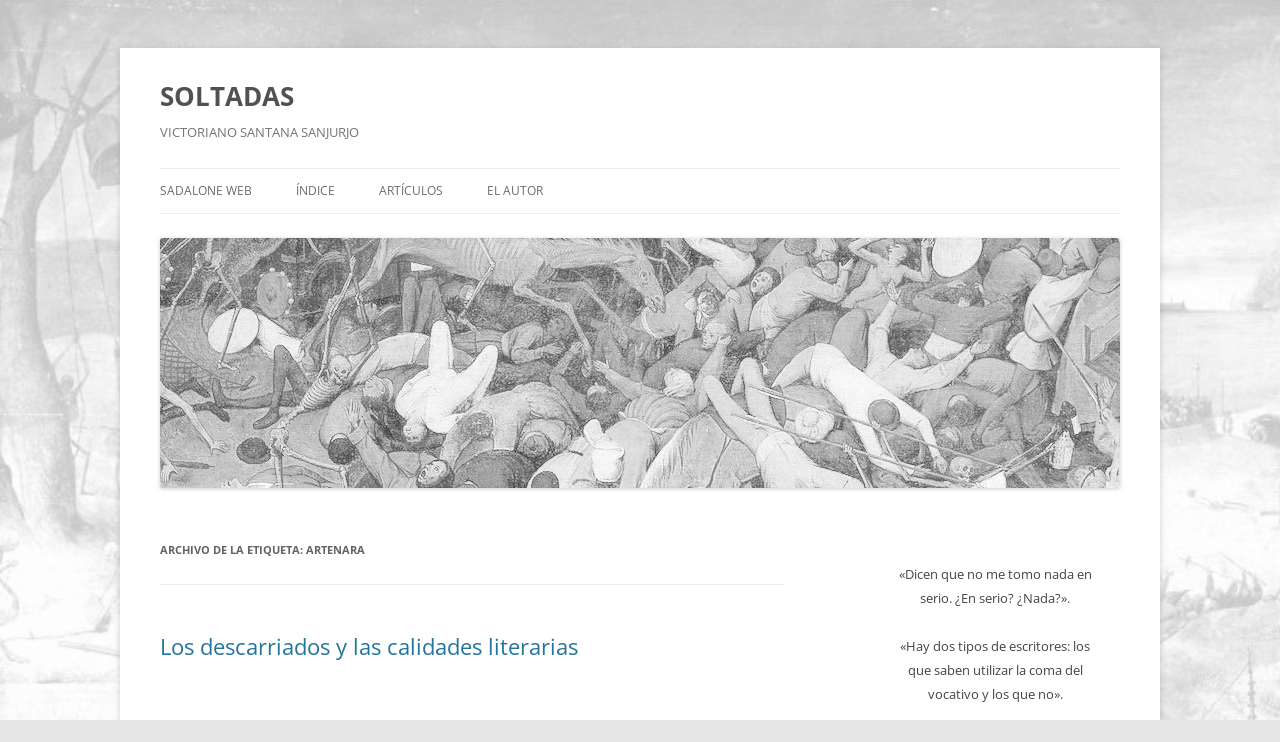

--- FILE ---
content_type: text/html; charset=UTF-8
request_url: https://soltadas.sadalone.org/tag/artenara/
body_size: 16724
content:
<!DOCTYPE html>
<html lang="es">
<head>
<meta charset="UTF-8" />
<meta name="viewport" content="width=device-width, initial-scale=1.0" />
<title>Artenara | SOLTADAS</title>
<link rel="profile" href="https://gmpg.org/xfn/11" />
<link rel="pingback" href="https://soltadas.sadalone.org/xmlrpc.php">
<meta name='robots' content='max-image-preview:large' />

<link rel="alternate" type="application/rss+xml" title="SOLTADAS &raquo; Feed" href="https://soltadas.sadalone.org/feed/" />
<link rel="alternate" type="application/rss+xml" title="SOLTADAS &raquo; Feed de los comentarios" href="https://soltadas.sadalone.org/comments/feed/" />
<link rel="alternate" type="application/rss+xml" title="SOLTADAS &raquo; Etiqueta Artenara del feed" href="https://soltadas.sadalone.org/tag/artenara/feed/" />
<style id='wp-img-auto-sizes-contain-inline-css' type='text/css'>
img:is([sizes=auto i],[sizes^="auto," i]){contain-intrinsic-size:3000px 1500px}
/*# sourceURL=wp-img-auto-sizes-contain-inline-css */
</style>
<link data-minify="1" rel='stylesheet' id='embed-pdf-viewer-css' href='https://soltadas.sadalone.org/wp-content/cache/min/1/wp-content/plugins/embed-pdf-viewer/css/embed-pdf-viewer.css?ver=1768658911' type='text/css' media='screen' />
<style id='wp-emoji-styles-inline-css' type='text/css'>

	img.wp-smiley, img.emoji {
		display: inline !important;
		border: none !important;
		box-shadow: none !important;
		height: 1em !important;
		width: 1em !important;
		margin: 0 0.07em !important;
		vertical-align: -0.1em !important;
		background: none !important;
		padding: 0 !important;
	}
/*# sourceURL=wp-emoji-styles-inline-css */
</style>
<style id='wp-block-library-inline-css' type='text/css'>
:root{--wp-block-synced-color:#7a00df;--wp-block-synced-color--rgb:122,0,223;--wp-bound-block-color:var(--wp-block-synced-color);--wp-editor-canvas-background:#ddd;--wp-admin-theme-color:#007cba;--wp-admin-theme-color--rgb:0,124,186;--wp-admin-theme-color-darker-10:#006ba1;--wp-admin-theme-color-darker-10--rgb:0,107,160.5;--wp-admin-theme-color-darker-20:#005a87;--wp-admin-theme-color-darker-20--rgb:0,90,135;--wp-admin-border-width-focus:2px}@media (min-resolution:192dpi){:root{--wp-admin-border-width-focus:1.5px}}.wp-element-button{cursor:pointer}:root .has-very-light-gray-background-color{background-color:#eee}:root .has-very-dark-gray-background-color{background-color:#313131}:root .has-very-light-gray-color{color:#eee}:root .has-very-dark-gray-color{color:#313131}:root .has-vivid-green-cyan-to-vivid-cyan-blue-gradient-background{background:linear-gradient(135deg,#00d084,#0693e3)}:root .has-purple-crush-gradient-background{background:linear-gradient(135deg,#34e2e4,#4721fb 50%,#ab1dfe)}:root .has-hazy-dawn-gradient-background{background:linear-gradient(135deg,#faaca8,#dad0ec)}:root .has-subdued-olive-gradient-background{background:linear-gradient(135deg,#fafae1,#67a671)}:root .has-atomic-cream-gradient-background{background:linear-gradient(135deg,#fdd79a,#004a59)}:root .has-nightshade-gradient-background{background:linear-gradient(135deg,#330968,#31cdcf)}:root .has-midnight-gradient-background{background:linear-gradient(135deg,#020381,#2874fc)}:root{--wp--preset--font-size--normal:16px;--wp--preset--font-size--huge:42px}.has-regular-font-size{font-size:1em}.has-larger-font-size{font-size:2.625em}.has-normal-font-size{font-size:var(--wp--preset--font-size--normal)}.has-huge-font-size{font-size:var(--wp--preset--font-size--huge)}.has-text-align-center{text-align:center}.has-text-align-left{text-align:left}.has-text-align-right{text-align:right}.has-fit-text{white-space:nowrap!important}#end-resizable-editor-section{display:none}.aligncenter{clear:both}.items-justified-left{justify-content:flex-start}.items-justified-center{justify-content:center}.items-justified-right{justify-content:flex-end}.items-justified-space-between{justify-content:space-between}.screen-reader-text{border:0;clip-path:inset(50%);height:1px;margin:-1px;overflow:hidden;padding:0;position:absolute;width:1px;word-wrap:normal!important}.screen-reader-text:focus{background-color:#ddd;clip-path:none;color:#444;display:block;font-size:1em;height:auto;left:5px;line-height:normal;padding:15px 23px 14px;text-decoration:none;top:5px;width:auto;z-index:100000}html :where(.has-border-color){border-style:solid}html :where([style*=border-top-color]){border-top-style:solid}html :where([style*=border-right-color]){border-right-style:solid}html :where([style*=border-bottom-color]){border-bottom-style:solid}html :where([style*=border-left-color]){border-left-style:solid}html :where([style*=border-width]){border-style:solid}html :where([style*=border-top-width]){border-top-style:solid}html :where([style*=border-right-width]){border-right-style:solid}html :where([style*=border-bottom-width]){border-bottom-style:solid}html :where([style*=border-left-width]){border-left-style:solid}html :where(img[class*=wp-image-]){height:auto;max-width:100%}:where(figure){margin:0 0 1em}html :where(.is-position-sticky){--wp-admin--admin-bar--position-offset:var(--wp-admin--admin-bar--height,0px)}@media screen and (max-width:600px){html :where(.is-position-sticky){--wp-admin--admin-bar--position-offset:0px}}

/*# sourceURL=wp-block-library-inline-css */
</style><style id='wp-block-categories-inline-css' type='text/css'>
.wp-block-categories{box-sizing:border-box}.wp-block-categories.alignleft{margin-right:2em}.wp-block-categories.alignright{margin-left:2em}.wp-block-categories.wp-block-categories-dropdown.aligncenter{text-align:center}.wp-block-categories .wp-block-categories__label{display:block;width:100%}
/*# sourceURL=https://soltadas.sadalone.org/wp-includes/blocks/categories/style.min.css */
</style>
<style id='wp-block-latest-posts-inline-css' type='text/css'>
.wp-block-latest-posts{box-sizing:border-box}.wp-block-latest-posts.alignleft{margin-right:2em}.wp-block-latest-posts.alignright{margin-left:2em}.wp-block-latest-posts.wp-block-latest-posts__list{list-style:none}.wp-block-latest-posts.wp-block-latest-posts__list li{clear:both;overflow-wrap:break-word}.wp-block-latest-posts.is-grid{display:flex;flex-wrap:wrap}.wp-block-latest-posts.is-grid li{margin:0 1.25em 1.25em 0;width:100%}@media (min-width:600px){.wp-block-latest-posts.columns-2 li{width:calc(50% - .625em)}.wp-block-latest-posts.columns-2 li:nth-child(2n){margin-right:0}.wp-block-latest-posts.columns-3 li{width:calc(33.33333% - .83333em)}.wp-block-latest-posts.columns-3 li:nth-child(3n){margin-right:0}.wp-block-latest-posts.columns-4 li{width:calc(25% - .9375em)}.wp-block-latest-posts.columns-4 li:nth-child(4n){margin-right:0}.wp-block-latest-posts.columns-5 li{width:calc(20% - 1em)}.wp-block-latest-posts.columns-5 li:nth-child(5n){margin-right:0}.wp-block-latest-posts.columns-6 li{width:calc(16.66667% - 1.04167em)}.wp-block-latest-posts.columns-6 li:nth-child(6n){margin-right:0}}:root :where(.wp-block-latest-posts.is-grid){padding:0}:root :where(.wp-block-latest-posts.wp-block-latest-posts__list){padding-left:0}.wp-block-latest-posts__post-author,.wp-block-latest-posts__post-date{display:block;font-size:.8125em}.wp-block-latest-posts__post-excerpt,.wp-block-latest-posts__post-full-content{margin-bottom:1em;margin-top:.5em}.wp-block-latest-posts__featured-image a{display:inline-block}.wp-block-latest-posts__featured-image img{height:auto;max-width:100%;width:auto}.wp-block-latest-posts__featured-image.alignleft{float:left;margin-right:1em}.wp-block-latest-posts__featured-image.alignright{float:right;margin-left:1em}.wp-block-latest-posts__featured-image.aligncenter{margin-bottom:1em;text-align:center}
/*# sourceURL=https://soltadas.sadalone.org/wp-includes/blocks/latest-posts/style.min.css */
</style>
<style id='wp-block-paragraph-inline-css' type='text/css'>
.is-small-text{font-size:.875em}.is-regular-text{font-size:1em}.is-large-text{font-size:2.25em}.is-larger-text{font-size:3em}.has-drop-cap:not(:focus):first-letter{float:left;font-size:8.4em;font-style:normal;font-weight:100;line-height:.68;margin:.05em .1em 0 0;text-transform:uppercase}body.rtl .has-drop-cap:not(:focus):first-letter{float:none;margin-left:.1em}p.has-drop-cap.has-background{overflow:hidden}:root :where(p.has-background){padding:1.25em 2.375em}:where(p.has-text-color:not(.has-link-color)) a{color:inherit}p.has-text-align-left[style*="writing-mode:vertical-lr"],p.has-text-align-right[style*="writing-mode:vertical-rl"]{rotate:180deg}
/*# sourceURL=https://soltadas.sadalone.org/wp-includes/blocks/paragraph/style.min.css */
</style>
<style id='wp-block-quote-inline-css' type='text/css'>
.wp-block-quote{box-sizing:border-box;overflow-wrap:break-word}.wp-block-quote.is-large:where(:not(.is-style-plain)),.wp-block-quote.is-style-large:where(:not(.is-style-plain)){margin-bottom:1em;padding:0 1em}.wp-block-quote.is-large:where(:not(.is-style-plain)) p,.wp-block-quote.is-style-large:where(:not(.is-style-plain)) p{font-size:1.5em;font-style:italic;line-height:1.6}.wp-block-quote.is-large:where(:not(.is-style-plain)) cite,.wp-block-quote.is-large:where(:not(.is-style-plain)) footer,.wp-block-quote.is-style-large:where(:not(.is-style-plain)) cite,.wp-block-quote.is-style-large:where(:not(.is-style-plain)) footer{font-size:1.125em;text-align:right}.wp-block-quote>cite{display:block}
/*# sourceURL=https://soltadas.sadalone.org/wp-includes/blocks/quote/style.min.css */
</style>
<style id='wp-block-quote-theme-inline-css' type='text/css'>
.wp-block-quote{border-left:.25em solid;margin:0 0 1.75em;padding-left:1em}.wp-block-quote cite,.wp-block-quote footer{color:currentColor;font-size:.8125em;font-style:normal;position:relative}.wp-block-quote:where(.has-text-align-right){border-left:none;border-right:.25em solid;padding-left:0;padding-right:1em}.wp-block-quote:where(.has-text-align-center){border:none;padding-left:0}.wp-block-quote.is-large,.wp-block-quote.is-style-large,.wp-block-quote:where(.is-style-plain){border:none}
/*# sourceURL=https://soltadas.sadalone.org/wp-includes/blocks/quote/theme.min.css */
</style>
<style id='global-styles-inline-css' type='text/css'>
:root{--wp--preset--aspect-ratio--square: 1;--wp--preset--aspect-ratio--4-3: 4/3;--wp--preset--aspect-ratio--3-4: 3/4;--wp--preset--aspect-ratio--3-2: 3/2;--wp--preset--aspect-ratio--2-3: 2/3;--wp--preset--aspect-ratio--16-9: 16/9;--wp--preset--aspect-ratio--9-16: 9/16;--wp--preset--color--black: #000000;--wp--preset--color--cyan-bluish-gray: #abb8c3;--wp--preset--color--white: #fff;--wp--preset--color--pale-pink: #f78da7;--wp--preset--color--vivid-red: #cf2e2e;--wp--preset--color--luminous-vivid-orange: #ff6900;--wp--preset--color--luminous-vivid-amber: #fcb900;--wp--preset--color--light-green-cyan: #7bdcb5;--wp--preset--color--vivid-green-cyan: #00d084;--wp--preset--color--pale-cyan-blue: #8ed1fc;--wp--preset--color--vivid-cyan-blue: #0693e3;--wp--preset--color--vivid-purple: #9b51e0;--wp--preset--color--blue: #21759b;--wp--preset--color--dark-gray: #444;--wp--preset--color--medium-gray: #9f9f9f;--wp--preset--color--light-gray: #e6e6e6;--wp--preset--gradient--vivid-cyan-blue-to-vivid-purple: linear-gradient(135deg,rgb(6,147,227) 0%,rgb(155,81,224) 100%);--wp--preset--gradient--light-green-cyan-to-vivid-green-cyan: linear-gradient(135deg,rgb(122,220,180) 0%,rgb(0,208,130) 100%);--wp--preset--gradient--luminous-vivid-amber-to-luminous-vivid-orange: linear-gradient(135deg,rgb(252,185,0) 0%,rgb(255,105,0) 100%);--wp--preset--gradient--luminous-vivid-orange-to-vivid-red: linear-gradient(135deg,rgb(255,105,0) 0%,rgb(207,46,46) 100%);--wp--preset--gradient--very-light-gray-to-cyan-bluish-gray: linear-gradient(135deg,rgb(238,238,238) 0%,rgb(169,184,195) 100%);--wp--preset--gradient--cool-to-warm-spectrum: linear-gradient(135deg,rgb(74,234,220) 0%,rgb(151,120,209) 20%,rgb(207,42,186) 40%,rgb(238,44,130) 60%,rgb(251,105,98) 80%,rgb(254,248,76) 100%);--wp--preset--gradient--blush-light-purple: linear-gradient(135deg,rgb(255,206,236) 0%,rgb(152,150,240) 100%);--wp--preset--gradient--blush-bordeaux: linear-gradient(135deg,rgb(254,205,165) 0%,rgb(254,45,45) 50%,rgb(107,0,62) 100%);--wp--preset--gradient--luminous-dusk: linear-gradient(135deg,rgb(255,203,112) 0%,rgb(199,81,192) 50%,rgb(65,88,208) 100%);--wp--preset--gradient--pale-ocean: linear-gradient(135deg,rgb(255,245,203) 0%,rgb(182,227,212) 50%,rgb(51,167,181) 100%);--wp--preset--gradient--electric-grass: linear-gradient(135deg,rgb(202,248,128) 0%,rgb(113,206,126) 100%);--wp--preset--gradient--midnight: linear-gradient(135deg,rgb(2,3,129) 0%,rgb(40,116,252) 100%);--wp--preset--font-size--small: 13px;--wp--preset--font-size--medium: 20px;--wp--preset--font-size--large: 36px;--wp--preset--font-size--x-large: 42px;--wp--preset--spacing--20: 0.44rem;--wp--preset--spacing--30: 0.67rem;--wp--preset--spacing--40: 1rem;--wp--preset--spacing--50: 1.5rem;--wp--preset--spacing--60: 2.25rem;--wp--preset--spacing--70: 3.38rem;--wp--preset--spacing--80: 5.06rem;--wp--preset--shadow--natural: 6px 6px 9px rgba(0, 0, 0, 0.2);--wp--preset--shadow--deep: 12px 12px 50px rgba(0, 0, 0, 0.4);--wp--preset--shadow--sharp: 6px 6px 0px rgba(0, 0, 0, 0.2);--wp--preset--shadow--outlined: 6px 6px 0px -3px rgb(255, 255, 255), 6px 6px rgb(0, 0, 0);--wp--preset--shadow--crisp: 6px 6px 0px rgb(0, 0, 0);}:where(.is-layout-flex){gap: 0.5em;}:where(.is-layout-grid){gap: 0.5em;}body .is-layout-flex{display: flex;}.is-layout-flex{flex-wrap: wrap;align-items: center;}.is-layout-flex > :is(*, div){margin: 0;}body .is-layout-grid{display: grid;}.is-layout-grid > :is(*, div){margin: 0;}:where(.wp-block-columns.is-layout-flex){gap: 2em;}:where(.wp-block-columns.is-layout-grid){gap: 2em;}:where(.wp-block-post-template.is-layout-flex){gap: 1.25em;}:where(.wp-block-post-template.is-layout-grid){gap: 1.25em;}.has-black-color{color: var(--wp--preset--color--black) !important;}.has-cyan-bluish-gray-color{color: var(--wp--preset--color--cyan-bluish-gray) !important;}.has-white-color{color: var(--wp--preset--color--white) !important;}.has-pale-pink-color{color: var(--wp--preset--color--pale-pink) !important;}.has-vivid-red-color{color: var(--wp--preset--color--vivid-red) !important;}.has-luminous-vivid-orange-color{color: var(--wp--preset--color--luminous-vivid-orange) !important;}.has-luminous-vivid-amber-color{color: var(--wp--preset--color--luminous-vivid-amber) !important;}.has-light-green-cyan-color{color: var(--wp--preset--color--light-green-cyan) !important;}.has-vivid-green-cyan-color{color: var(--wp--preset--color--vivid-green-cyan) !important;}.has-pale-cyan-blue-color{color: var(--wp--preset--color--pale-cyan-blue) !important;}.has-vivid-cyan-blue-color{color: var(--wp--preset--color--vivid-cyan-blue) !important;}.has-vivid-purple-color{color: var(--wp--preset--color--vivid-purple) !important;}.has-black-background-color{background-color: var(--wp--preset--color--black) !important;}.has-cyan-bluish-gray-background-color{background-color: var(--wp--preset--color--cyan-bluish-gray) !important;}.has-white-background-color{background-color: var(--wp--preset--color--white) !important;}.has-pale-pink-background-color{background-color: var(--wp--preset--color--pale-pink) !important;}.has-vivid-red-background-color{background-color: var(--wp--preset--color--vivid-red) !important;}.has-luminous-vivid-orange-background-color{background-color: var(--wp--preset--color--luminous-vivid-orange) !important;}.has-luminous-vivid-amber-background-color{background-color: var(--wp--preset--color--luminous-vivid-amber) !important;}.has-light-green-cyan-background-color{background-color: var(--wp--preset--color--light-green-cyan) !important;}.has-vivid-green-cyan-background-color{background-color: var(--wp--preset--color--vivid-green-cyan) !important;}.has-pale-cyan-blue-background-color{background-color: var(--wp--preset--color--pale-cyan-blue) !important;}.has-vivid-cyan-blue-background-color{background-color: var(--wp--preset--color--vivid-cyan-blue) !important;}.has-vivid-purple-background-color{background-color: var(--wp--preset--color--vivid-purple) !important;}.has-black-border-color{border-color: var(--wp--preset--color--black) !important;}.has-cyan-bluish-gray-border-color{border-color: var(--wp--preset--color--cyan-bluish-gray) !important;}.has-white-border-color{border-color: var(--wp--preset--color--white) !important;}.has-pale-pink-border-color{border-color: var(--wp--preset--color--pale-pink) !important;}.has-vivid-red-border-color{border-color: var(--wp--preset--color--vivid-red) !important;}.has-luminous-vivid-orange-border-color{border-color: var(--wp--preset--color--luminous-vivid-orange) !important;}.has-luminous-vivid-amber-border-color{border-color: var(--wp--preset--color--luminous-vivid-amber) !important;}.has-light-green-cyan-border-color{border-color: var(--wp--preset--color--light-green-cyan) !important;}.has-vivid-green-cyan-border-color{border-color: var(--wp--preset--color--vivid-green-cyan) !important;}.has-pale-cyan-blue-border-color{border-color: var(--wp--preset--color--pale-cyan-blue) !important;}.has-vivid-cyan-blue-border-color{border-color: var(--wp--preset--color--vivid-cyan-blue) !important;}.has-vivid-purple-border-color{border-color: var(--wp--preset--color--vivid-purple) !important;}.has-vivid-cyan-blue-to-vivid-purple-gradient-background{background: var(--wp--preset--gradient--vivid-cyan-blue-to-vivid-purple) !important;}.has-light-green-cyan-to-vivid-green-cyan-gradient-background{background: var(--wp--preset--gradient--light-green-cyan-to-vivid-green-cyan) !important;}.has-luminous-vivid-amber-to-luminous-vivid-orange-gradient-background{background: var(--wp--preset--gradient--luminous-vivid-amber-to-luminous-vivid-orange) !important;}.has-luminous-vivid-orange-to-vivid-red-gradient-background{background: var(--wp--preset--gradient--luminous-vivid-orange-to-vivid-red) !important;}.has-very-light-gray-to-cyan-bluish-gray-gradient-background{background: var(--wp--preset--gradient--very-light-gray-to-cyan-bluish-gray) !important;}.has-cool-to-warm-spectrum-gradient-background{background: var(--wp--preset--gradient--cool-to-warm-spectrum) !important;}.has-blush-light-purple-gradient-background{background: var(--wp--preset--gradient--blush-light-purple) !important;}.has-blush-bordeaux-gradient-background{background: var(--wp--preset--gradient--blush-bordeaux) !important;}.has-luminous-dusk-gradient-background{background: var(--wp--preset--gradient--luminous-dusk) !important;}.has-pale-ocean-gradient-background{background: var(--wp--preset--gradient--pale-ocean) !important;}.has-electric-grass-gradient-background{background: var(--wp--preset--gradient--electric-grass) !important;}.has-midnight-gradient-background{background: var(--wp--preset--gradient--midnight) !important;}.has-small-font-size{font-size: var(--wp--preset--font-size--small) !important;}.has-medium-font-size{font-size: var(--wp--preset--font-size--medium) !important;}.has-large-font-size{font-size: var(--wp--preset--font-size--large) !important;}.has-x-large-font-size{font-size: var(--wp--preset--font-size--x-large) !important;}
/*# sourceURL=global-styles-inline-css */
</style>

<style id='classic-theme-styles-inline-css' type='text/css'>
/*! This file is auto-generated */
.wp-block-button__link{color:#fff;background-color:#32373c;border-radius:9999px;box-shadow:none;text-decoration:none;padding:calc(.667em + 2px) calc(1.333em + 2px);font-size:1.125em}.wp-block-file__button{background:#32373c;color:#fff;text-decoration:none}
/*# sourceURL=/wp-includes/css/classic-themes.min.css */
</style>
<link rel='stylesheet' id='wp-show-posts-css' href='https://soltadas.sadalone.org/wp-content/plugins/wp-show-posts/css/wp-show-posts-min.css?ver=1.1.6' type='text/css' media='all' />
<link data-minify="1" rel='stylesheet' id='twentytwelve-fonts-css' href='https://soltadas.sadalone.org/wp-content/cache/min/1/wp-content/themes/twentytwelve/fonts/font-open-sans.css?ver=1768658911' type='text/css' media='all' />
<link data-minify="1" rel='stylesheet' id='twentytwelve-style-css' href='https://soltadas.sadalone.org/wp-content/cache/min/1/wp-content/themes/twentytwelve/style.css?ver=1768658911' type='text/css' media='all' />
<link data-minify="1" rel='stylesheet' id='twentytwelve-block-style-css' href='https://soltadas.sadalone.org/wp-content/cache/min/1/wp-content/themes/twentytwelve/css/blocks.css?ver=1768658911' type='text/css' media='all' />
<script type="text/javascript" src="https://soltadas.sadalone.org/wp-includes/js/jquery/jquery.min.js?ver=3.7.1" id="jquery-core-js"></script>
<script type="text/javascript" src="https://soltadas.sadalone.org/wp-includes/js/jquery/jquery-migrate.min.js?ver=3.4.1" id="jquery-migrate-js"></script>
<script data-minify="1" type="text/javascript" src="https://soltadas.sadalone.org/wp-content/cache/min/1/wp-content/themes/twentytwelve/js/navigation.js?ver=1768658911" id="twentytwelve-navigation-js" defer="defer" data-wp-strategy="defer"></script>
<link rel="https://api.w.org/" href="https://soltadas.sadalone.org/wp-json/" /><link rel="alternate" title="JSON" type="application/json" href="https://soltadas.sadalone.org/wp-json/wp/v2/tags/373" /><link rel="EditURI" type="application/rsd+xml" title="RSD" href="https://soltadas.sadalone.org/xmlrpc.php?rsd" />
<meta name="generator" content="WordPress 6.9" />
<style type="text/css" id="custom-background-css">
body.custom-background { background-image: url("https://soltadas.sadalone.org/wp-content/uploads/2016/06/triunfo_muerte_bruegel-749x1024.jpg"); background-position: left top; background-size: cover; background-repeat: no-repeat; background-attachment: fixed; }
</style>
	<link rel="icon" href="https://soltadas.sadalone.org/wp-content/uploads/2020/04/cropped-2020-logoficial_sadaloneORG-2-32x32.png" sizes="32x32" />
<link rel="icon" href="https://soltadas.sadalone.org/wp-content/uploads/2020/04/cropped-2020-logoficial_sadaloneORG-2-192x192.png" sizes="192x192" />
<link rel="apple-touch-icon" href="https://soltadas.sadalone.org/wp-content/uploads/2020/04/cropped-2020-logoficial_sadaloneORG-2-180x180.png" />
<meta name="msapplication-TileImage" content="https://soltadas.sadalone.org/wp-content/uploads/2020/04/cropped-2020-logoficial_sadaloneORG-2-270x270.png" />
<meta name="generator" content="AccelerateWP 3.20.0.3-1.1-32" data-wpr-features="wpr_minify_js wpr_minify_css wpr_desktop" /></head>

<body class="archive tag tag-artenara tag-373 custom-background wp-embed-responsive wp-theme-twentytwelve custom-font-enabled single-author">
<div data-rocket-location-hash="57eb0956558bf7ad8062fd5c02b81560" id="page" class="hfeed site">
	<a class="screen-reader-text skip-link" href="#content">Saltar al contenido</a>
	<header data-rocket-location-hash="fc409f86088b20b81d38a444febf083b" id="masthead" class="site-header">
		<hgroup>
							<h1 class="site-title"><a href="https://soltadas.sadalone.org/" rel="home" >SOLTADAS</a></h1>
								<h2 class="site-description">VICTORIANO SANTANA SANJURJO</h2>
					</hgroup>

		<nav id="site-navigation" class="main-navigation">
			<button class="menu-toggle">Menú</button>
			<div class="menu-principal-container"><ul id="menu-principal" class="nav-menu"><li id="menu-item-245" class="menu-item menu-item-type-custom menu-item-object-custom menu-item-245"><a href="https://www.sadalone.org/2023/">SADALONE WEB</a></li>
<li id="menu-item-768" class="menu-item menu-item-type-post_type menu-item-object-page menu-item-768"><a href="https://soltadas.sadalone.org/entradas/">ÍNDICE</a></li>
<li id="menu-item-793" class="menu-item menu-item-type-post_type menu-item-object-page menu-item-home menu-item-793"><a href="https://soltadas.sadalone.org/">ARTÍCULOS</a></li>
<li id="menu-item-1730" class="menu-item menu-item-type-custom menu-item-object-custom menu-item-1730"><a href="https://www.sadalone.org/2023/victoriano-santana-sanjurjo/">EL AUTOR</a></li>
</ul></div>		</nav><!-- #site-navigation -->

				<a href="https://soltadas.sadalone.org/"  rel="home"><img src="https://soltadas.sadalone.org/wp-content/uploads/2016/06/cropped-triunfo-muerte-bruegel-3.jpg" width="960" height="250" alt="SOLTADAS" class="header-image" srcset="https://soltadas.sadalone.org/wp-content/uploads/2016/06/cropped-triunfo-muerte-bruegel-3.jpg 960w, https://soltadas.sadalone.org/wp-content/uploads/2016/06/cropped-triunfo-muerte-bruegel-3-300x78.jpg 300w, https://soltadas.sadalone.org/wp-content/uploads/2016/06/cropped-triunfo-muerte-bruegel-3-768x200.jpg 768w, https://soltadas.sadalone.org/wp-content/uploads/2016/06/cropped-triunfo-muerte-bruegel-3-624x163.jpg 624w" sizes="(max-width: 960px) 100vw, 960px" decoding="async" fetchpriority="high" /></a>
			</header><!-- #masthead -->

	<div data-rocket-location-hash="d72c6a704d63f087564e020e0680ca26" id="main" class="wrapper">

	<section data-rocket-location-hash="8d0ac5a78e22d26b741eceae815c7612" id="primary" class="site-content">
		<div id="content" role="main">

					<header class="archive-header">
				<h1 class="archive-title">
				Archivo de la etiqueta: <span>Artenara</span>				</h1>

						</header><!-- .archive-header -->

			
	<article id="post-1203" class="post-1203 post type-post status-publish format-standard hentry category-2022-soltadas-de-literatura-y-dos category-otros-textos tag-academia-canaria-de-la-lengua tag-artenara tag-el-quijote tag-enrique-mateu tag-italo-calvino">
				<header class="entry-header">
			
						<h1 class="entry-title">
				<a href="https://soltadas.sadalone.org/otros-textos/los-descarriados-y-las-calidades-literarias/" rel="bookmark">Los descarriados y las calidades literarias</a>
			</h1>
								</header><!-- .entry-header -->

				<div class="entry-content">
			<div><iframe class="embed-pdf-viewer" src="https://www.sadalone.org/2023/biblioteca/Soltadas-Dos/Soltadas-Dos_texto-09_Descarriados-calidades-lit_.pdf" height="938" width="100%" title="Soltadas Dos Texto 09 Descarriados Calidades Lit "></iframe></p>
<p><a href="https://www.sadalone.org/2023/biblioteca/Soltadas-Dos/Soltadas-Dos_texto-09_Descarriados-calidades-lit_.pdf" title="Soltadas Dos Texto 09 Descarriados Calidades Lit ">Soltadas Dos Texto 09 Descarriados Calidades Lit </a></p>
</div>
<p style="text-align: center;"><strong>I</strong></p>
<p style="text-align: justify;">Al hilo de ciertas lecturas que me ocupan en este momento y de una “Infame esclavitud” que suena con frecuencia cuando la inspiración inunda mi conciencia, he recordado una de las tantas conversadas mantenidas con mi admirado Enrique Mateu en torno al prestigio y la fama. Como músico, compositor y fundador de Artenara, un proyecto multidisciplinar cuyas magníficas aportaciones a la cultura y el arte de Canarias son incuestionables, pocos como él para mostrar el alcance de un término y de otro. Tarareaba la pieza mientras colocaba en la biblioteca algunos títulos recién llegados a casa. Ubicados según mi criterio, menos exigente de lo que debería ser, constaté el humilde vecindario de textos del que soy alcalde y me fijé en la presencia de algunos que gozaron de un gran éxito comercial y de una relevante popularidad, aunque no del aprecio académico, sin que ello conduzca a la consideración de que los contemplados son infumables o que carecen de un mínimo fundamento poético.</p>
<p style="text-align: justify;">Pensé en cómo, desde el punto de vista de la denominada “estética de la recepción”, estos productos tienen mucha importancia, pues informan sobre la actitud de los lectores ante los textos, qué esperan de ellos, cómo fragua en su ánimo la apetencia por unos y apatía por otros, etc. ¿Por qué hay títulos que consiguen concitar el interés de miles de lectores y, en cambio, son recibidos con bastante desdén por parte de los especialistas? ¿Qué moviliza a miles de consumidores a adquirir un producto literario que causa una atroz indiferencia en quienes han hecho del estudio poético su principal quehacer? ¿Qué porcentaje de compradores son insensibles ante las virtudes que atesoran los clásicos? ¿Cuántos son incapaces de captar las bondades de un texto prestigioso? ¿En qué medida influyen en estas decisiones de consumo parámetros mercantiles como el grosor, el tamaño, la presentación externa (cubierta) e interna, etc.? ¿Es posible conseguir que una pésima obra literaria sometida a una campaña publicitaria y mercantil sin parangón se convierta en un “best seller”? Pienso en algo que nos produzca alipori. No doy nombres. No procede ahora.</p>
<p style="text-align: justify;">Claro ha de quedar que solo pregunto, no opino; simplemente lanzo las interrogaciones porque entiendo que es razonable considerar la existencia de textos que se quedan de alguna manera al margen de los currículos escolares a pesar de su aceptable calidad literaria (abrumadora en muchos casos). Creo que merecen estas publicaciones algún tipo de atención porque, en el gran esquema de la comunicación literaria, fijan una posición de los destinatarios que conviene no descuidar. El <em>Quijote</em>, por ejemplo, fue un libro popular y comercial a principios del siglo XVII, y no fue objeto de estudio ni de interés académico hasta mucho después; en otros términos, comenzó con la fama y ella lo condujo al prestigio; más tarde alcanzó la categoría de clásico. ¿Alguno de los que ahora, en casa, no pasan de mi consideración de libro famoso puede llegar a escalar posiciones en el orbe de las adhesiones académicas y terminar convirtiéndose en una obra de referencia indiscutible para los lectores del idioma en el que fue compuesto? Y aquí fue donde las enseñanzas del amigo Mateu hicieron acto de presencia.</p>
<p style="text-align: justify;">En un folio tracé un segmento. En el extremo izquierdo situé a los clásicos; a continuación, los prestigiosos y, por último, los famosos. Luego traté de dar sentido a cada sustantivo y a estas conclusiones llegué: los prestigiosos logran encerrar un contenido que transforma nuestra cosmovisión, de ahí que superen cuantas barreras se les presenten (temporales, lingüísticas, culturales, etc.); los otros, los famosos, se caracterizan por estar muy bien escritos y por lograr, como ficción, que el lector se entretenga con un producto cultural grato para el intelecto. Las obras clásicas, las que son reconocidas bajo este lustroso epíteto, vienen a ser aquellas que aúnan el prestigio con la fama a lo largo de un periodo largo de tiempo. En palabras del célebre Ítalo Calvino: «Los clásicos son esos libros que nos llegan trayendo impresa la huella de las lecturas que han precedido a la nuestra, y tras de sí la huella que han dejado en la cultura o en las culturas que han atravesado». La academia los estudia y, si tiene tiempo y ganas, hace lo propio con los prestigiosos, pero suele desatender los famosos, a pesar de que, a día de hoy, son los que contribuyen de manera más que notable a los porcentajes positivos de lectura en nuestro país. Nos guste o no, estos títulos nutren los variados índices que se ocupan de valorar cuánto se lee, de ahí que no convenga marginarlos (cuando tienen calidad) para no perder de vista la principal razón de la existencia de los textos literarios: el que sean leídos y disfrutados. El análisis y estudio de las obras son actividades que no forman parte de la voluntad compositiva de los autores; o, en principio, no deberían… «El ego humano es difícil de cuantificar», anoté en algún lugar del papel.</p>
<p style="text-align: center;"><strong>II</strong></p>
<p style="text-align: justify;">Mas luego caí en la cuenta de que el segmento era insuficiente, pues no contemplaba la existencia de autores que firman obras que, sin merecerlo, quedan al margen de las vías por donde transita el tren académico (entiéndase congresos, revistas especializadas, monografías, TFG, tesis doctorales…). ¿Por qué? Quizás por herméticos criterios heredados de la tradición universitaria y no cuestionados en ocasiones por comodidad, indolencia…; o por la adopción de posiciones más emocionales que racionales (ojerizas, venganzas, veleidades, acomplejamientos, afectos desordenados…); o por mala suerte y/o desacertadas decisiones relacionadas con la editorial escogida, el editor admitido, la difusión, la disposición personal, las circunstancias externas (una pandemia, verbigracia), etc.</p>
<p style="text-align: justify;">¡Cómo no tener en cuenta este colectivo sobre el que, a modo de gran ejemplo, largo y tendido puede hablar la literatura hecha en Canarias! Los anaqueles desde donde piden ser leídas las letras de nuestra tierra están repletos de textos y autores que se han ganado el derecho a estar en los vagones que circulan por esas vías que llevan hasta donde se conservan los tesoros del patrimonio que nos identifica. Tienen cuanto se espera que tengan los textos poéticos que nuestros discentes y, por extensión, los ciudadanos con intereses culturales deberían asimilar como bagaje para engrandecer su cosmovisión e intelecto, pero se les niega la difusión con el silencio y la reducción a los ámbitos en los que unos pocos libamos. En mi línea, situé en el extremo derecho a los que reconocí como “los descarrilados”.</p>
<p style="text-align: center;"><strong>III</strong></p>
<p style="text-align: justify;">La batalla de las letras, la gran cruzada de la literatura, y más en estos tiempos, se ha dirimir principalmente entre los textos buenos y los malos. En esta época donde es muy factible el acceso a la multiplicación y difusión de los escritos, el enemigo está representado por aquellos que carecen de calidad y que, con su capacidad para acaparar compradores (que no lectores <em>sensu stricto</em>), ensombrecen a los descarrilados, los verdaderos damnificados de esta situación, pues son los que, de manera injusta, se ven abandonados por quienes podrían hacer mucho por ellos. Representan el eslabón más débil de la creación literaria porque el legado que nos dejan, su memorable quehacer, se expone al más atroz de los olvidos.</p>
<p style="text-align: justify;">Cuando el adversario esté cercado y arrinconado, tocará pensar en cómo distribuir el prestigio y la fama entre los que deben gozar de todos los parabienes por parte de los lectores y especialistas; y, de paso, determinar quiénes han de colocarse donde habitan los clásicos. Lo justo sería que los descarrilados no existieran y que pudieran gozar del beneficio que ha de reportarles el haber compuesto algo meritorio, bien porque se ha conseguido llegar a muchos concediéndoles la placidez de una lectura enriquecedora, bien porque ha sido posible recibir los parabienes de los entendidos en la materia, quienes contribuirán a su difusión y conocimiento; o bien porque se han logrado ambos objetivos. Y como la justicia es hermana de la verdad y esta, a su vez, madre de la ciencia, labor de los que académicos es atender al cribado que determine el listado de los que deben ir y quedarse en el infierno y quiénes han de salir ya del Purgatorio para gozar de las excelencias divinas; en términos ferroviarios: qué mercancía del vagón descarriado hay que traspasar a los de la fama y el prestigio, y cuál habrá que dejar abandonada a la intemperie.</p>
<p style="text-align: justify;">Esta necesaria y saludable labor solo se puede realizar con una sola respuesta, la que corresponde a la gran pregunta que dirime quién se sitúa a un lado u otro de la frontera: ¿Qué debe tener una obra literaria para que se le reconozca que tiene calidad? Sabemos que no es un problema de índole gramatical. Un texto pulcro en su redacción no presupone su calidad literaria. ¿Es un problema de recursos estilísticos? Tampoco. La pulcritud lingüística y el uso abundante de figuras no nos conducen inevitablemente a un escrito con cualidades poéticas. ¿Es…? El planteamiento se complica y las respuestas se espesan en múltiples consideraciones. Simplifiquemos: quizás no sepamos con la deseable precisión qué características debe cumplir una obra para tener calidad; pero no dudamos en sentenciar, tan pronto como nos tropezamos con ella, cuál no la tiene.</p>
<p style="text-align: justify;">Sigamos esta senda y pensemos en cómo las ferias de libros y las librerías están repletas de objetos que no pasarían ni el más mínimo control cualitativo de la más humilde y pobre editorial que hubiera a pesar de que se muestran como si fueran una quintaesencia poética. Aquí entra la efectividad de la mercadotecnia, que está consiguiendo asentar en la conciencia colectiva la equivalencia del valor literario en función de los “likes” que reciben los autores en sus redes sociales. ¿Sustituimos los dedos enhiestos por reseñas favorables firmadas por especialistas que han hecho uso de muchas lecturas y análisis para componerlas? Es una obviedad lo que voy a afirmar, lo reconozco, pero conviene no olvidar que todo lo que se publica no tiene calidad por el mero hecho de ver la luz. No hace falta ser un avezado crítico ni un lector experimentado para determinar que hay folios cosidos o pegados por un lado que nos conducen a un largo y prolongado «¿Cómo ha sido posible que esto se publique?».</p>
<p style="text-align: justify;">Mas el que surjan objetos de esta naturaleza en un ámbito mercantil no debe preocuparnos si los ubicamos donde corresponden: en la sección de accesorios de decoración. Muchas personas viven gracias al empaquetado de hojas llenas de grafemas que simulan ser libros; y cumplen así con una función tan válida como la de quienes realizan figuras, centros de mesa o plantas de plástico para crear ambiente. El problema viene cuando se invierten tiempo y energías en estas manufacturas vendiéndolas como productos literarios, despistando y confundiendo a los potenciales lectores, sobre todo a los que se sitúan en el cupo de los tasados: poco tiempo, poco conocimiento, poco hábito; y abusando de la paciencia de los avezados, que ven cómo sus catálogos librescos de referencia se llenan de títulos prescindibles. En muchas ocasiones, una “infame esclavitud” es cumplir con el deber de estar al día de novedades y contemplar, en los libros publicados en soporte papel, el arboricidio que hay detrás de cuanto contemplamos.</p>
<p style="text-align: justify;">Precisamos de rastreadores y cribadores literarios. Necesitamos que, en aras de la consecución de la deseada respuesta, los ámbitos académicos y comunicativos trabajen en equipo para rescatar a los descarrilados y darles la misma oportunidad que dan a los famosos, prestigiosos y clásicos. Es primordial que los responsables políticos entiendan que su labor no es otra que la de facilitar la igualdad de ocasiones y la defensa de la justicia: dar a cada uno lo que le corresponda. Pienso en nuestra tierra y observo que hay una excelente Academia Canaria de la Lengua, compuesta por magníficos especialistas, que requiere de muchos apoyos financieros y logísticos para cumplir con esta ya identificada como necesaria y saludable labor. No puede ni debe ser una institución de adorno para que algunos gubernativos se cuelguen medallas puntuales por sufragios esporádicos. Y junto a la academia, las facultades de letras de nuestras universidades; y cerca de estos centros, las mismas editoriales, cuya lucha titánica por la supervivencia les sitúa en ocasiones en dilemas que no deberían darse cuando hablamos de calidad y de aportación al patrimonio literario de nuestra lengua.</p>
<p style="text-align: justify;">Aunque más prosaica y dolorosa, una “infame esclavitud” es ver y comprobar cómo una y otra vez se quedan en el camino muchas excelentes obras por culpa de la comodidad, la indolencia, la sumisión a pecados capitales como la envidia o la soberbia… de muchos que, desde sus destacadas posiciones, no deberían hacer caso omiso a la obligación que tienen de informarnos sobre la existencia de los descarrilados. Esto, por un lado; por el otro, por simple mala suerte. No podemos salvarlos a todos, es cierto, pues la cantidad excede con creces las posibilidades de atenderlos, pero no estaría de más tratar de recuperar a unos cuantos más, esforzarnos por saber qué se está publicando, sobre todo si viene de la mano de autores desconocidos; y si merece o no la pena que nos esforcemos por que no se quede en una vía muerta aquello que debería estar circulando en las manos de agradecidos lectores, sean de la época y condición que sean.</p>
					</div><!-- .entry-content -->
		
		<footer class="entry-meta">
			Esta entrada se publicó en <a href="https://soltadas.sadalone.org/category/libros/2022-soltadas-de-literatura-y-dos/" rel="category tag">2022 - Soltadas [de literatura y...] Dos</a>, <a href="https://soltadas.sadalone.org/category/otros-textos/" rel="category tag">OTROS TEXTOS</a> y está etiquetada con <a href="https://soltadas.sadalone.org/tag/academia-canaria-de-la-lengua/" rel="tag">Academia Canaria de la Lengua</a>, <a href="https://soltadas.sadalone.org/tag/artenara/" rel="tag">Artenara</a>, <a href="https://soltadas.sadalone.org/tag/el-quijote/" rel="tag">El Quijote</a>, <a href="https://soltadas.sadalone.org/tag/enrique-mateu/" rel="tag">Enrique Mateu</a>, <a href="https://soltadas.sadalone.org/tag/italo-calvino/" rel="tag">Ítalo Calvino</a> en <a href="https://soltadas.sadalone.org/otros-textos/los-descarriados-y-las-calidades-literarias/" title="08:00" rel="bookmark"><time class="entry-date" datetime="2021-01-30T08:00:55+00:00">30 de enero de 2021</time></a><span class="by-author"> por <span class="author vcard"><a class="url fn n" href="https://soltadas.sadalone.org/author/admin/" title="Ver todas las entradas de Victoriano Santana Sanjurjo" rel="author">Victoriano Santana Sanjurjo</a></span></span>.								</footer><!-- .entry-meta -->
	</article><!-- #post -->
			<nav id="nav-below" class="navigation">
				<h3 class="assistive-text">Navegación de entradas</h3>
									<div class="nav-previous"><a href="https://soltadas.sadalone.org/tag/artenara/page/2/" ><span class="meta-nav">&larr;</span> Entradas más antiguas</a></div>
				
							</nav><!-- .navigation -->
			
		
		</div><!-- #content -->
	</section><!-- #primary -->


			<div data-rocket-location-hash="09d2b618edc57ddaef31c5f2e981e9ac" id="secondary" class="widget-area" role="complementary">
			<aside id="block-11" class="widget widget_block">
<blockquote class="wp-block-quote is-layout-flow wp-block-quote-is-layout-flow">
<p class="has-text-align-center">«Dicen que no me tomo nada en serio. ¿En serio? ¿Nada?».</p>



<p class="has-text-align-center">«Hay dos tipos de escritores: los que saben utilizar la coma del vocativo y los que no».</p>



<p class="has-text-align-center">«Que se coma la coma que nos separa, dijo desconcordado el sujeto, con sincero hartazgo del narrador».</p>



<p class="has-text-align-center">«The light that burns twice as bright burns half as long; and you have burned so very, very brightly, Roy. Look at you: you're the Prodigal Son; you're quite a prize!» (Eldon Tyrell)</p>
</blockquote>
</aside><aside id="block-7" class="widget widget_block"><p align="center"><a href="https://www.safecreative.org/user/1305060844267" target="_blank"><img decoding="async" src="https://resources.safecreative.org/user/1305060844267/label/qrcode2-150" style="border:0;" alt="Safe Creative #1305060844267"/></a></p>
<hr/>
<p align="center"><a rel="license" href="http://creativecommons.org/licenses/by-nc-nd/4.0/" target="_blank"><img decoding="async" alt="Licencia de Creative Commons" style="border-width:0" src="https://mirrors.creativecommons.org/presskit/buttons/88x31/png/by-nc-nd.eu.png" /></a><br /><span xmlns:dct="http://purl.org/dc/terms/" href="http://purl.org/dc/dcmitype/Text" property="dct:title" rel="dct:type">https://soltadas.sadalone.org/</span> by <span xmlns:cc="http://creativecommons.org/ns#" property="cc:attributionName">Victoriano Santana Sanjurjo</span> is licensed under a <a rel="license" href="http://creativecommons.org/licenses/by-nc-nd/4.0/"  target="_blank">Creative Commons Reconocimiento-NoComercial-SinObraDerivada 4.0 Internacional License</a></p></aside><aside id="block-4" class="widget widget_block widget_recent_entries"><ul class="wp-block-latest-posts__list has-dates wp-block-latest-posts"><li><a class="wp-block-latest-posts__post-title" href="https://soltadas.sadalone.org/anuncios-y-eventos/no-sera-en-2025/">No será en 2025&#8230;</a><time datetime="2026-01-01T00:01:03+00:00" class="wp-block-latest-posts__post-date">1 de enero de 2026</time></li>
<li><a class="wp-block-latest-posts__post-title" href="https://soltadas.sadalone.org/articulos/felipica-vi-de-2025/">Felípica VI de 2025</a><time datetime="2025-12-24T08:00:43+00:00" class="wp-block-latest-posts__post-date">24 de diciembre de 2025</time></li>
<li><a class="wp-block-latest-posts__post-title" href="https://soltadas.sadalone.org/articulos/un-gigante-de-gigantes-eugenio-padorno/">Un gigante de gigantes: Eugenio Padorno</a><time datetime="2025-12-21T08:00:48+00:00" class="wp-block-latest-posts__post-date">21 de diciembre de 2025</time></li>
<li><a class="wp-block-latest-posts__post-title" href="https://soltadas.sadalone.org/otros-textos/tramos-autobiografias-escolares/">Tramos. Autobiografías escolares</a><time datetime="2025-11-06T19:00:41+00:00" class="wp-block-latest-posts__post-date">6 de noviembre de 2025</time></li>
<li><a class="wp-block-latest-posts__post-title" href="https://soltadas.sadalone.org/articulos/en-el-lino-de-un-camino-alonsoquesadiano/">En el lino de un camino «alonsoquesadiano»</a><time datetime="2025-11-04T08:00:36+00:00" class="wp-block-latest-posts__post-date">4 de noviembre de 2025</time></li>
<li><a class="wp-block-latest-posts__post-title" href="https://soltadas.sadalone.org/libros/2025-hilda-mireya-maria-y-otros-___-teldesianos/la-figura-de-hilda-zudan-esta-llena-de-enigmas-por-eso-es-tan-apasionante/">«La figura de Hilda Zudán está llena de enigmas, por eso es tan apasionante»</a><time datetime="2025-10-23T08:00:58+00:00" class="wp-block-latest-posts__post-date">23 de octubre de 2025</time></li>
<li><a class="wp-block-latest-posts__post-title" href="https://soltadas.sadalone.org/articulos/la-otra-mitad-del-credo/">La otra mitad del credo</a><time datetime="2025-10-19T06:00:07+00:00" class="wp-block-latest-posts__post-date">19 de octubre de 2025</time></li>
<li><a class="wp-block-latest-posts__post-title" href="https://soltadas.sadalone.org/articulos/feliz-cumpleanos-hilda/">¿Feliz cumpleaños, Hilda?</a><time datetime="2025-10-14T08:00:41+00:00" class="wp-block-latest-posts__post-date">14 de octubre de 2025</time></li>
<li><a class="wp-block-latest-posts__post-title" href="https://soltadas.sadalone.org/articulos/legado-de-cronistas-fernando-aguimes-siglo-xx/">Legado de cronistas. Fernando, Agüimes, siglo XX</a><time datetime="2025-10-03T08:10:44+00:00" class="wp-block-latest-posts__post-date">3 de octubre de 2025</time></li>
<li><a class="wp-block-latest-posts__post-title" href="https://soltadas.sadalone.org/articulos/un-prontuario-literario-teldense/">Un prontuario literario teldense</a><time datetime="2025-09-14T08:00:13+00:00" class="wp-block-latest-posts__post-date">14 de septiembre de 2025</time></li>
</ul></aside><aside id="block-5" class="widget widget_block widget_categories"><ul class="wp-block-categories-list wp-block-categories">	<li class="cat-item cat-item-1276"><a href="https://soltadas.sadalone.org/category/anuncios-y-eventos/">ANUNCIOS Y EVENTOS</a> (3)
</li>
	<li class="cat-item cat-item-5"><a href="https://soltadas.sadalone.org/category/articulos/">ARTÍCULOS</a> (36)
</li>
	<li class="cat-item cat-item-1149"><a href="https://soltadas.sadalone.org/category/especial/">ESPECIAL</a> (44)
<ul class='children'>
	<li class="cat-item cat-item-1421"><a href="https://soltadas.sadalone.org/category/especial/biblioteca-basica-canaria/">Biblioteca Básica Canaria</a> (2)
</li>
	<li class="cat-item cat-item-229"><a href="https://soltadas.sadalone.org/category/especial/biblioteca-canaria-de-lecturas/">Biblioteca Canaria de Lecturas</a> (6)
</li>
	<li class="cat-item cat-item-1467"><a href="https://soltadas.sadalone.org/category/especial/felipica/">Felípica</a> (1)
</li>
	<li class="cat-item cat-item-851"><a href="https://soltadas.sadalone.org/category/especial/las-metamorfosis-aka-el-asno-de-oro/">Las metamorfosis AKA El asno de oro (&#8212;-)</a> (29)
</li>
</ul>
</li>
	<li class="cat-item cat-item-90"><a href="https://soltadas.sadalone.org/category/libros/">LIBROS</a> (258)
<ul class='children'>
	<li class="cat-item cat-item-411"><a href="https://soltadas.sadalone.org/category/libros/analisis-paratextual-de-ninfas-y-pastores-de-henares-de-bernardo-gonzalez-de-bobadilla-2008/">2008 &#8211; Análisis paratextual de &quot;Ninfas y pastores de Henares&quot; de Bernardo González de Bobadilla</a> (2)
</li>
	<li class="cat-item cat-item-568"><a href="https://soltadas.sadalone.org/category/libros/cervantes-y-la-busqueda-de-la-esperada-luz-tras-las-tinieblas-la-segunda-parte-de-la-galatea-2008/">2008 &#8211; Cervantes y la búsqueda de la esperada luz tras las tinieblas. La segunda parte de &#039;La Galatea&#039;</a> (1)
</li>
	<li class="cat-item cat-item-719"><a href="https://soltadas.sadalone.org/category/libros/exitus-2010/">2010 &#8211; Exitus</a> (11)
</li>
	<li class="cat-item cat-item-293"><a href="https://soltadas.sadalone.org/category/libros/moiras-chacaritas-2010/">2010 &#8211; Moiras Chacaritas</a> (45)
</li>
	<li class="cat-item cat-item-290"><a href="https://soltadas.sadalone.org/category/libros/pro-marcelas-2010/">2010 &#8211; Pro Marcelas</a> (12)
</li>
	<li class="cat-item cat-item-574"><a href="https://soltadas.sadalone.org/category/libros/el-genero-pastoril-a-traves-de-ninfas-y-pastores-de-henares-de-bernardo-gonzalez-de-bobadilla-2011/">2011 &#8211; El género pastoril a través de &#039;Ninfas y pastores de Henares&#039; de Bernardo González de Bobadilla</a> (1)
</li>
	<li class="cat-item cat-item-295"><a href="https://soltadas.sadalone.org/category/libros/ninfas-y-pastores-de-henares/">2011 &#8211; Ninfas y pastores de Henares</a> (1)
</li>
	<li class="cat-item cat-item-571"><a href="https://soltadas.sadalone.org/category/libros/simplemente-felix-2011/">2011 &#8211; Simplemente Félix</a> (1)
</li>
	<li class="cat-item cat-item-143"><a href="https://soltadas.sadalone.org/category/libros/lecturas-civiles-2012/">2012 &#8211; Lecturas civiles</a> (2)
</li>
	<li class="cat-item cat-item-132"><a href="https://soltadas.sadalone.org/category/libros/el-principe-debe-reinar-2013/">2013 &#8211; El príncipe debe reinar&#8230;</a> (2)
</li>
	<li class="cat-item cat-item-230"><a href="https://soltadas.sadalone.org/category/libros/el-quijote-1605-tuneado-2013/">2013 &#8211; El Quijote [1605] tuneado</a> (12)
</li>
	<li class="cat-item cat-item-312"><a href="https://soltadas.sadalone.org/category/libros/articulaciones-2014/">2014 &#8211; Articulaciones</a> (20)
</li>
	<li class="cat-item cat-item-773"><a href="https://soltadas.sadalone.org/category/libros/lazarillo-expres-2015/">2015 &#8211; Lazarillo&#8230; exprés</a> (7)
</li>
	<li class="cat-item cat-item-144"><a href="https://soltadas.sadalone.org/category/libros/breve-antologia-escolar-de-la-literatura-canaria-2016/">2016 &#8211; Breve antología escolar de la literatura canaria</a> (4)
</li>
	<li class="cat-item cat-item-170"><a href="https://soltadas.sadalone.org/category/libros/demonios-cervantinos-2017/">2017 &#8211; Demonios cervantinos</a> (2)
</li>
	<li class="cat-item cat-item-171"><a href="https://soltadas.sadalone.org/category/libros/los-cuartos-y-los-finales-2019/">2019 &#8211; Los cuartos y los finales</a> (8)
</li>
	<li class="cat-item cat-item-425"><a href="https://soltadas.sadalone.org/category/libros/cuestiones-objetivables-vislumbradas-inquietamente-despues-del-19/">2020 &#8211; Cuestiones Objetivables Vislumbradas Inquietamente Después [del] 19</a> (4)
</li>
	<li class="cat-item cat-item-426"><a href="https://soltadas.sadalone.org/category/libros/un-docente-y-otros-textos-sobre-educacion-2020/">2020 &#8211; Un docente y otros textos sobre educación</a> (32)
</li>
	<li class="cat-item cat-item-923"><a href="https://soltadas.sadalone.org/category/libros/soltadas-de-literatura-y-uno-2021/">2021 &#8211; Soltadas [de literatura y&#8230;] Uno</a> (39)
</li>
	<li class="cat-item cat-item-1120"><a href="https://soltadas.sadalone.org/category/libros/2022-soltadas-de-literatura-y-dos/">2022 &#8211; Soltadas [de literatura y&#8230;] Dos</a> (44)
</li>
	<li class="cat-item cat-item-1275"><a href="https://soltadas.sadalone.org/category/libros/2023-soltadas-de-literatura-y-tres/">2023 &#8211; Soltadas [de literatura y&#8230;] Tres</a> (27)
</li>
	<li class="cat-item cat-item-1360"><a href="https://soltadas.sadalone.org/category/libros/camino/">2025 &#8211; &quot;Camino&quot;, siempre la última palabra</a> (1)
</li>
	<li class="cat-item cat-item-1439"><a href="https://soltadas.sadalone.org/category/libros/2025-hilda-mireya-maria-y-otros-___-teldesianos/">2025 &#8211; Hilda, Mireya&#8230; María (y otros ___ teldesianos)</a> (2)
</li>
	<li class="cat-item cat-item-1359"><a href="https://soltadas.sadalone.org/category/libros/poesia-universitaria-palmense-2025/">2025 &#8211; Poesía universitaria palmense</a> (1)
</li>
</ul>
</li>
	<li class="cat-item cat-item-228"><a href="https://soltadas.sadalone.org/category/otros-textos/">OTROS TEXTOS</a> (159)
<ul class='children'>
	<li class="cat-item cat-item-124"><a href="https://soltadas.sadalone.org/category/otros-textos/covid-19/">COVID-19</a> (11)
</li>
	<li class="cat-item cat-item-696"><a href="https://soltadas.sadalone.org/category/otros-textos/educacion/">Educación</a> (13)
</li>
	<li class="cat-item cat-item-123"><a href="https://soltadas.sadalone.org/category/otros-textos/filologia/">Filología</a> (15)
</li>
</ul>
</li>
	<li class="cat-item cat-item-106"><a href="https://soltadas.sadalone.org/category/resena-y-prologos/">RESEÑAS, PRÓLOGOS Y EPÍLOGOS</a> (81)
</li>
</ul></aside><aside id="meta-4" class="widget widget_meta"><h3 class="widget-title">Accesos</h3>
		<ul>
						<li><a href="https://soltadas.sadalone.org/wp-login.php">Acceder</a></li>
			<li><a href="https://soltadas.sadalone.org/feed/">Feed de entradas</a></li>
			<li><a href="https://soltadas.sadalone.org/comments/feed/">Feed de comentarios</a></li>

			<li><a href="https://es.wordpress.org/">WordPress.org</a></li>
		</ul>

		</aside><aside id="search-2" class="widget widget_search"><form role="search" method="get" id="searchform" class="searchform" action="https://soltadas.sadalone.org/">
				<div>
					<label class="screen-reader-text" for="s">Buscar:</label>
					<input type="text" value="" name="s" id="s" />
					<input type="submit" id="searchsubmit" value="Buscar" />
				</div>
			</form></aside>		</div><!-- #secondary -->
		</div><!-- #main .wrapper -->
	<footer data-rocket-location-hash="d94791fce27c4c2fd1d8ff48d924aa54" id="colophon" role="contentinfo">
		<div data-rocket-location-hash="03540edf1f5e4f94006f4d5636d60583" class="site-info">
									<a href="https://es.wordpress.org/" class="imprint" title="Plataforma semántica de publicación personal">
				<p style="text-align: center;"><a href="https://www.sadalone.org/2023/victoriano-santana-sanjurjo/" target="_blank" rel="noopener"><img class="aligncenter size-full wp-image-1729" src="https://soltadas.sadalone.org/wp-content/uploads/2023/09/sadaloneORG_sperolvcempostenebras.png" alt="" width="591" height="93" /></a></p>			</a>
		</div><!-- .site-info -->
	</footer><!-- #colophon -->
</div><!-- #page -->

<script type="speculationrules">
{"prefetch":[{"source":"document","where":{"and":[{"href_matches":"/*"},{"not":{"href_matches":["/wp-*.php","/wp-admin/*","/wp-content/uploads/*","/wp-content/*","/wp-content/plugins/*","/wp-content/themes/twentytwelve/*","/*\\?(.+)"]}},{"not":{"selector_matches":"a[rel~=\"nofollow\"]"}},{"not":{"selector_matches":".no-prefetch, .no-prefetch a"}}]},"eagerness":"conservative"}]}
</script>
<script>var rocket_beacon_data = {"ajax_url":"https:\/\/soltadas.sadalone.org\/wp-admin\/admin-ajax.php","nonce":"df138c1a1b","url":"https:\/\/soltadas.sadalone.org\/tag\/artenara","is_mobile":false,"width_threshold":1600,"height_threshold":700,"delay":500,"debug":null,"status":{"atf":true,"lrc":true,"preconnect_external_domain":true},"elements":"img, video, picture, p, main, div, li, svg, section, header, span","lrc_threshold":1800,"preconnect_external_domain_elements":["link","script","iframe"],"preconnect_external_domain_exclusions":["static.cloudflareinsights.com","rel=\"profile\"","rel=\"preconnect\"","rel=\"dns-prefetch\"","rel=\"icon\""]}</script><script data-name="wpr-wpr-beacon" src='https://soltadas.sadalone.org/wp-content/plugins/clsop/assets/js/wpr-beacon.min.js' async></script></body>
</html>

<!-- Performance optimized by AccelerateWP. - Debug: cached@1768750324 -->